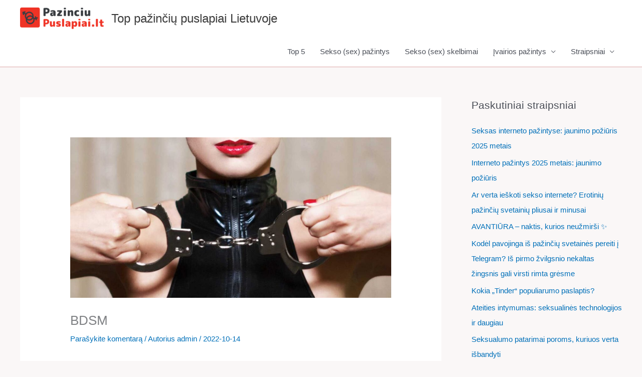

--- FILE ---
content_type: text/html; charset=utf-8
request_url: https://www.google.com/recaptcha/api2/aframe
body_size: 268
content:
<!DOCTYPE HTML><html><head><meta http-equiv="content-type" content="text/html; charset=UTF-8"></head><body><script nonce="i16dFrRwBDXMZ56dG2RM-A">/** Anti-fraud and anti-abuse applications only. See google.com/recaptcha */ try{var clients={'sodar':'https://pagead2.googlesyndication.com/pagead/sodar?'};window.addEventListener("message",function(a){try{if(a.source===window.parent){var b=JSON.parse(a.data);var c=clients[b['id']];if(c){var d=document.createElement('img');d.src=c+b['params']+'&rc='+(localStorage.getItem("rc::a")?sessionStorage.getItem("rc::b"):"");window.document.body.appendChild(d);sessionStorage.setItem("rc::e",parseInt(sessionStorage.getItem("rc::e")||0)+1);localStorage.setItem("rc::h",'1769816479457');}}}catch(b){}});window.parent.postMessage("_grecaptcha_ready", "*");}catch(b){}</script></body></html>